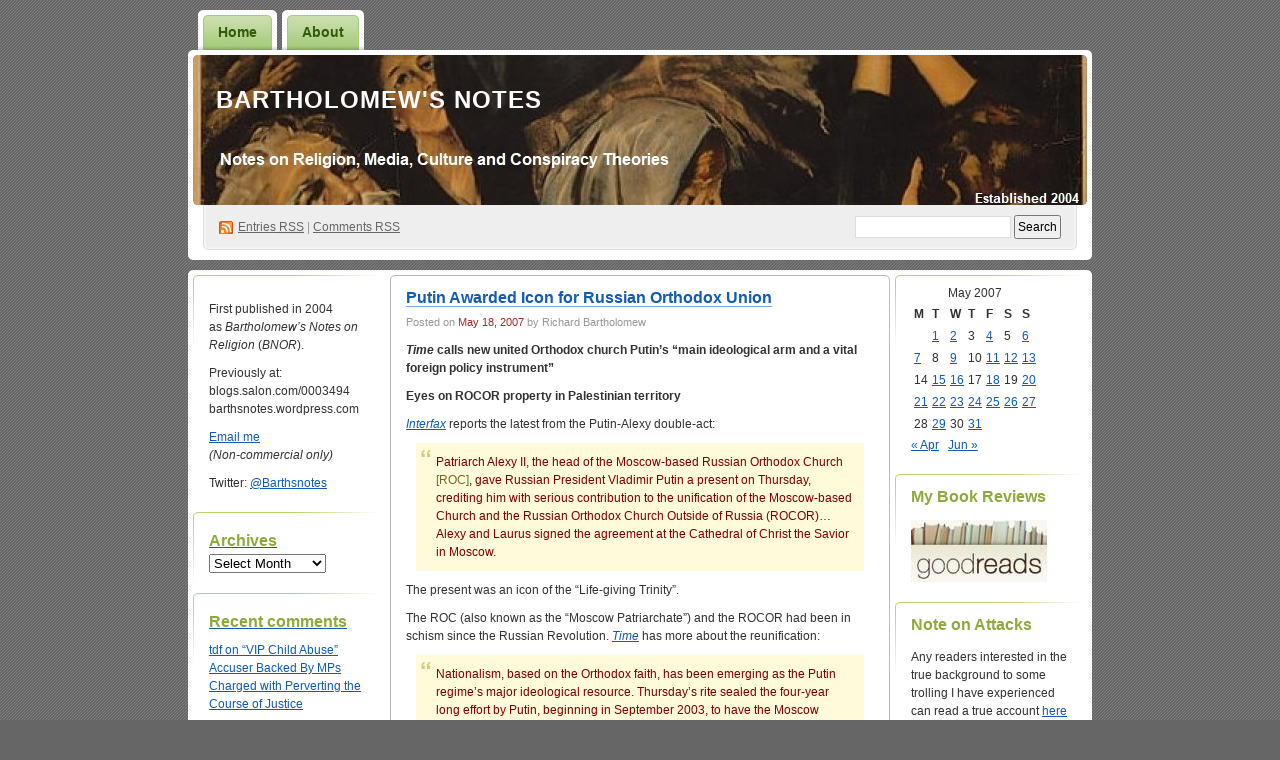

--- FILE ---
content_type: text/html; charset=UTF-8
request_url: https://barthsnotes.com/2007/05/18/putin-awarded-icon-for-russian-orthodox-union/
body_size: 18299
content:
<!DOCTYPE html PUBLIC "-//W3C//DTD XHTML 1.0 Transitional//EN" "http://www.w3.org/TR/xhtml1/DTD/xhtml1-transitional.dtd">
<!--[if IE 8]>
<html id="ie8" xmlns="http://www.w3.org/1999/xhtml" lang="en-US">
<![endif]-->
<!--[if !(IE 8)]><!-->
<html xmlns="http://www.w3.org/1999/xhtml" lang="en-US">
<!--<![endif]-->
<head profile="http://gmpg.org/xfn/11">
<meta http-equiv="Content-Type" content="text/html; charset=UTF-8" />
<title>Putin Awarded Icon for Russian Orthodox Union | Bartholomew&#039;s Notes</title>
<link rel="pingback" href="https://barthsnotes.com/xmlrpc.php" />
<meta name='robots' content='max-image-preview:large' />
<link rel='dns-prefetch' href='//secure.gravatar.com' />
<link rel='dns-prefetch' href='//stats.wp.com' />
<link rel='dns-prefetch' href='//v0.wordpress.com' />
<link rel="alternate" type="application/rss+xml" title="Bartholomew&#039;s Notes &raquo; Feed" href="https://barthsnotes.com/feed/" />
<link rel="alternate" type="application/rss+xml" title="Bartholomew&#039;s Notes &raquo; Comments Feed" href="https://barthsnotes.com/comments/feed/" />
<link rel="alternate" type="application/rss+xml" title="Bartholomew&#039;s Notes &raquo; Putin Awarded Icon for Russian Orthodox Union Comments Feed" href="https://barthsnotes.com/2007/05/18/putin-awarded-icon-for-russian-orthodox-union/feed/" />
<link rel="alternate" title="oEmbed (JSON)" type="application/json+oembed" href="https://barthsnotes.com/wp-json/oembed/1.0/embed?url=https%3A%2F%2Fbarthsnotes.com%2F2007%2F05%2F18%2Fputin-awarded-icon-for-russian-orthodox-union%2F" />
<link rel="alternate" title="oEmbed (XML)" type="text/xml+oembed" href="https://barthsnotes.com/wp-json/oembed/1.0/embed?url=https%3A%2F%2Fbarthsnotes.com%2F2007%2F05%2F18%2Fputin-awarded-icon-for-russian-orthodox-union%2F&#038;format=xml" />
<style id='wp-img-auto-sizes-contain-inline-css' type='text/css'>
img:is([sizes=auto i],[sizes^="auto," i]){contain-intrinsic-size:3000px 1500px}
/*# sourceURL=wp-img-auto-sizes-contain-inline-css */
</style>
<style id='wp-emoji-styles-inline-css' type='text/css'>

	img.wp-smiley, img.emoji {
		display: inline !important;
		border: none !important;
		box-shadow: none !important;
		height: 1em !important;
		width: 1em !important;
		margin: 0 0.07em !important;
		vertical-align: -0.1em !important;
		background: none !important;
		padding: 0 !important;
	}
/*# sourceURL=wp-emoji-styles-inline-css */
</style>
<style id='wp-block-library-inline-css' type='text/css'>
:root{--wp-block-synced-color:#7a00df;--wp-block-synced-color--rgb:122,0,223;--wp-bound-block-color:var(--wp-block-synced-color);--wp-editor-canvas-background:#ddd;--wp-admin-theme-color:#007cba;--wp-admin-theme-color--rgb:0,124,186;--wp-admin-theme-color-darker-10:#006ba1;--wp-admin-theme-color-darker-10--rgb:0,107,160.5;--wp-admin-theme-color-darker-20:#005a87;--wp-admin-theme-color-darker-20--rgb:0,90,135;--wp-admin-border-width-focus:2px}@media (min-resolution:192dpi){:root{--wp-admin-border-width-focus:1.5px}}.wp-element-button{cursor:pointer}:root .has-very-light-gray-background-color{background-color:#eee}:root .has-very-dark-gray-background-color{background-color:#313131}:root .has-very-light-gray-color{color:#eee}:root .has-very-dark-gray-color{color:#313131}:root .has-vivid-green-cyan-to-vivid-cyan-blue-gradient-background{background:linear-gradient(135deg,#00d084,#0693e3)}:root .has-purple-crush-gradient-background{background:linear-gradient(135deg,#34e2e4,#4721fb 50%,#ab1dfe)}:root .has-hazy-dawn-gradient-background{background:linear-gradient(135deg,#faaca8,#dad0ec)}:root .has-subdued-olive-gradient-background{background:linear-gradient(135deg,#fafae1,#67a671)}:root .has-atomic-cream-gradient-background{background:linear-gradient(135deg,#fdd79a,#004a59)}:root .has-nightshade-gradient-background{background:linear-gradient(135deg,#330968,#31cdcf)}:root .has-midnight-gradient-background{background:linear-gradient(135deg,#020381,#2874fc)}:root{--wp--preset--font-size--normal:16px;--wp--preset--font-size--huge:42px}.has-regular-font-size{font-size:1em}.has-larger-font-size{font-size:2.625em}.has-normal-font-size{font-size:var(--wp--preset--font-size--normal)}.has-huge-font-size{font-size:var(--wp--preset--font-size--huge)}.has-text-align-center{text-align:center}.has-text-align-left{text-align:left}.has-text-align-right{text-align:right}.has-fit-text{white-space:nowrap!important}#end-resizable-editor-section{display:none}.aligncenter{clear:both}.items-justified-left{justify-content:flex-start}.items-justified-center{justify-content:center}.items-justified-right{justify-content:flex-end}.items-justified-space-between{justify-content:space-between}.screen-reader-text{border:0;clip-path:inset(50%);height:1px;margin:-1px;overflow:hidden;padding:0;position:absolute;width:1px;word-wrap:normal!important}.screen-reader-text:focus{background-color:#ddd;clip-path:none;color:#444;display:block;font-size:1em;height:auto;left:5px;line-height:normal;padding:15px 23px 14px;text-decoration:none;top:5px;width:auto;z-index:100000}html :where(.has-border-color){border-style:solid}html :where([style*=border-top-color]){border-top-style:solid}html :where([style*=border-right-color]){border-right-style:solid}html :where([style*=border-bottom-color]){border-bottom-style:solid}html :where([style*=border-left-color]){border-left-style:solid}html :where([style*=border-width]){border-style:solid}html :where([style*=border-top-width]){border-top-style:solid}html :where([style*=border-right-width]){border-right-style:solid}html :where([style*=border-bottom-width]){border-bottom-style:solid}html :where([style*=border-left-width]){border-left-style:solid}html :where(img[class*=wp-image-]){height:auto;max-width:100%}:where(figure){margin:0 0 1em}html :where(.is-position-sticky){--wp-admin--admin-bar--position-offset:var(--wp-admin--admin-bar--height,0px)}@media screen and (max-width:600px){html :where(.is-position-sticky){--wp-admin--admin-bar--position-offset:0px}}

/*# sourceURL=wp-block-library-inline-css */
</style><style id='global-styles-inline-css' type='text/css'>
:root{--wp--preset--aspect-ratio--square: 1;--wp--preset--aspect-ratio--4-3: 4/3;--wp--preset--aspect-ratio--3-4: 3/4;--wp--preset--aspect-ratio--3-2: 3/2;--wp--preset--aspect-ratio--2-3: 2/3;--wp--preset--aspect-ratio--16-9: 16/9;--wp--preset--aspect-ratio--9-16: 9/16;--wp--preset--color--black: #000000;--wp--preset--color--cyan-bluish-gray: #abb8c3;--wp--preset--color--white: #ffffff;--wp--preset--color--pale-pink: #f78da7;--wp--preset--color--vivid-red: #cf2e2e;--wp--preset--color--luminous-vivid-orange: #ff6900;--wp--preset--color--luminous-vivid-amber: #fcb900;--wp--preset--color--light-green-cyan: #7bdcb5;--wp--preset--color--vivid-green-cyan: #00d084;--wp--preset--color--pale-cyan-blue: #8ed1fc;--wp--preset--color--vivid-cyan-blue: #0693e3;--wp--preset--color--vivid-purple: #9b51e0;--wp--preset--gradient--vivid-cyan-blue-to-vivid-purple: linear-gradient(135deg,rgb(6,147,227) 0%,rgb(155,81,224) 100%);--wp--preset--gradient--light-green-cyan-to-vivid-green-cyan: linear-gradient(135deg,rgb(122,220,180) 0%,rgb(0,208,130) 100%);--wp--preset--gradient--luminous-vivid-amber-to-luminous-vivid-orange: linear-gradient(135deg,rgb(252,185,0) 0%,rgb(255,105,0) 100%);--wp--preset--gradient--luminous-vivid-orange-to-vivid-red: linear-gradient(135deg,rgb(255,105,0) 0%,rgb(207,46,46) 100%);--wp--preset--gradient--very-light-gray-to-cyan-bluish-gray: linear-gradient(135deg,rgb(238,238,238) 0%,rgb(169,184,195) 100%);--wp--preset--gradient--cool-to-warm-spectrum: linear-gradient(135deg,rgb(74,234,220) 0%,rgb(151,120,209) 20%,rgb(207,42,186) 40%,rgb(238,44,130) 60%,rgb(251,105,98) 80%,rgb(254,248,76) 100%);--wp--preset--gradient--blush-light-purple: linear-gradient(135deg,rgb(255,206,236) 0%,rgb(152,150,240) 100%);--wp--preset--gradient--blush-bordeaux: linear-gradient(135deg,rgb(254,205,165) 0%,rgb(254,45,45) 50%,rgb(107,0,62) 100%);--wp--preset--gradient--luminous-dusk: linear-gradient(135deg,rgb(255,203,112) 0%,rgb(199,81,192) 50%,rgb(65,88,208) 100%);--wp--preset--gradient--pale-ocean: linear-gradient(135deg,rgb(255,245,203) 0%,rgb(182,227,212) 50%,rgb(51,167,181) 100%);--wp--preset--gradient--electric-grass: linear-gradient(135deg,rgb(202,248,128) 0%,rgb(113,206,126) 100%);--wp--preset--gradient--midnight: linear-gradient(135deg,rgb(2,3,129) 0%,rgb(40,116,252) 100%);--wp--preset--font-size--small: 13px;--wp--preset--font-size--medium: 20px;--wp--preset--font-size--large: 36px;--wp--preset--font-size--x-large: 42px;--wp--preset--spacing--20: 0.44rem;--wp--preset--spacing--30: 0.67rem;--wp--preset--spacing--40: 1rem;--wp--preset--spacing--50: 1.5rem;--wp--preset--spacing--60: 2.25rem;--wp--preset--spacing--70: 3.38rem;--wp--preset--spacing--80: 5.06rem;--wp--preset--shadow--natural: 6px 6px 9px rgba(0, 0, 0, 0.2);--wp--preset--shadow--deep: 12px 12px 50px rgba(0, 0, 0, 0.4);--wp--preset--shadow--sharp: 6px 6px 0px rgba(0, 0, 0, 0.2);--wp--preset--shadow--outlined: 6px 6px 0px -3px rgb(255, 255, 255), 6px 6px rgb(0, 0, 0);--wp--preset--shadow--crisp: 6px 6px 0px rgb(0, 0, 0);}:where(.is-layout-flex){gap: 0.5em;}:where(.is-layout-grid){gap: 0.5em;}body .is-layout-flex{display: flex;}.is-layout-flex{flex-wrap: wrap;align-items: center;}.is-layout-flex > :is(*, div){margin: 0;}body .is-layout-grid{display: grid;}.is-layout-grid > :is(*, div){margin: 0;}:where(.wp-block-columns.is-layout-flex){gap: 2em;}:where(.wp-block-columns.is-layout-grid){gap: 2em;}:where(.wp-block-post-template.is-layout-flex){gap: 1.25em;}:where(.wp-block-post-template.is-layout-grid){gap: 1.25em;}.has-black-color{color: var(--wp--preset--color--black) !important;}.has-cyan-bluish-gray-color{color: var(--wp--preset--color--cyan-bluish-gray) !important;}.has-white-color{color: var(--wp--preset--color--white) !important;}.has-pale-pink-color{color: var(--wp--preset--color--pale-pink) !important;}.has-vivid-red-color{color: var(--wp--preset--color--vivid-red) !important;}.has-luminous-vivid-orange-color{color: var(--wp--preset--color--luminous-vivid-orange) !important;}.has-luminous-vivid-amber-color{color: var(--wp--preset--color--luminous-vivid-amber) !important;}.has-light-green-cyan-color{color: var(--wp--preset--color--light-green-cyan) !important;}.has-vivid-green-cyan-color{color: var(--wp--preset--color--vivid-green-cyan) !important;}.has-pale-cyan-blue-color{color: var(--wp--preset--color--pale-cyan-blue) !important;}.has-vivid-cyan-blue-color{color: var(--wp--preset--color--vivid-cyan-blue) !important;}.has-vivid-purple-color{color: var(--wp--preset--color--vivid-purple) !important;}.has-black-background-color{background-color: var(--wp--preset--color--black) !important;}.has-cyan-bluish-gray-background-color{background-color: var(--wp--preset--color--cyan-bluish-gray) !important;}.has-white-background-color{background-color: var(--wp--preset--color--white) !important;}.has-pale-pink-background-color{background-color: var(--wp--preset--color--pale-pink) !important;}.has-vivid-red-background-color{background-color: var(--wp--preset--color--vivid-red) !important;}.has-luminous-vivid-orange-background-color{background-color: var(--wp--preset--color--luminous-vivid-orange) !important;}.has-luminous-vivid-amber-background-color{background-color: var(--wp--preset--color--luminous-vivid-amber) !important;}.has-light-green-cyan-background-color{background-color: var(--wp--preset--color--light-green-cyan) !important;}.has-vivid-green-cyan-background-color{background-color: var(--wp--preset--color--vivid-green-cyan) !important;}.has-pale-cyan-blue-background-color{background-color: var(--wp--preset--color--pale-cyan-blue) !important;}.has-vivid-cyan-blue-background-color{background-color: var(--wp--preset--color--vivid-cyan-blue) !important;}.has-vivid-purple-background-color{background-color: var(--wp--preset--color--vivid-purple) !important;}.has-black-border-color{border-color: var(--wp--preset--color--black) !important;}.has-cyan-bluish-gray-border-color{border-color: var(--wp--preset--color--cyan-bluish-gray) !important;}.has-white-border-color{border-color: var(--wp--preset--color--white) !important;}.has-pale-pink-border-color{border-color: var(--wp--preset--color--pale-pink) !important;}.has-vivid-red-border-color{border-color: var(--wp--preset--color--vivid-red) !important;}.has-luminous-vivid-orange-border-color{border-color: var(--wp--preset--color--luminous-vivid-orange) !important;}.has-luminous-vivid-amber-border-color{border-color: var(--wp--preset--color--luminous-vivid-amber) !important;}.has-light-green-cyan-border-color{border-color: var(--wp--preset--color--light-green-cyan) !important;}.has-vivid-green-cyan-border-color{border-color: var(--wp--preset--color--vivid-green-cyan) !important;}.has-pale-cyan-blue-border-color{border-color: var(--wp--preset--color--pale-cyan-blue) !important;}.has-vivid-cyan-blue-border-color{border-color: var(--wp--preset--color--vivid-cyan-blue) !important;}.has-vivid-purple-border-color{border-color: var(--wp--preset--color--vivid-purple) !important;}.has-vivid-cyan-blue-to-vivid-purple-gradient-background{background: var(--wp--preset--gradient--vivid-cyan-blue-to-vivid-purple) !important;}.has-light-green-cyan-to-vivid-green-cyan-gradient-background{background: var(--wp--preset--gradient--light-green-cyan-to-vivid-green-cyan) !important;}.has-luminous-vivid-amber-to-luminous-vivid-orange-gradient-background{background: var(--wp--preset--gradient--luminous-vivid-amber-to-luminous-vivid-orange) !important;}.has-luminous-vivid-orange-to-vivid-red-gradient-background{background: var(--wp--preset--gradient--luminous-vivid-orange-to-vivid-red) !important;}.has-very-light-gray-to-cyan-bluish-gray-gradient-background{background: var(--wp--preset--gradient--very-light-gray-to-cyan-bluish-gray) !important;}.has-cool-to-warm-spectrum-gradient-background{background: var(--wp--preset--gradient--cool-to-warm-spectrum) !important;}.has-blush-light-purple-gradient-background{background: var(--wp--preset--gradient--blush-light-purple) !important;}.has-blush-bordeaux-gradient-background{background: var(--wp--preset--gradient--blush-bordeaux) !important;}.has-luminous-dusk-gradient-background{background: var(--wp--preset--gradient--luminous-dusk) !important;}.has-pale-ocean-gradient-background{background: var(--wp--preset--gradient--pale-ocean) !important;}.has-electric-grass-gradient-background{background: var(--wp--preset--gradient--electric-grass) !important;}.has-midnight-gradient-background{background: var(--wp--preset--gradient--midnight) !important;}.has-small-font-size{font-size: var(--wp--preset--font-size--small) !important;}.has-medium-font-size{font-size: var(--wp--preset--font-size--medium) !important;}.has-large-font-size{font-size: var(--wp--preset--font-size--large) !important;}.has-x-large-font-size{font-size: var(--wp--preset--font-size--x-large) !important;}
/*# sourceURL=global-styles-inline-css */
</style>

<style id='classic-theme-styles-inline-css' type='text/css'>
/*! This file is auto-generated */
.wp-block-button__link{color:#fff;background-color:#32373c;border-radius:9999px;box-shadow:none;text-decoration:none;padding:calc(.667em + 2px) calc(1.333em + 2px);font-size:1.125em}.wp-block-file__button{background:#32373c;color:#fff;text-decoration:none}
/*# sourceURL=/wp-includes/css/classic-themes.min.css */
</style>
<link rel='stylesheet' id='digg3-css' href='https://barthsnotes.com/wp-content/themes/digg3/style.css?ver=6.9' type='text/css' media='all' />
<link rel='stylesheet' id='sharedaddy-css' href='https://barthsnotes.com/wp-content/plugins/jetpack/modules/sharedaddy/sharing.css?ver=15.4' type='text/css' media='all' />
<link rel='stylesheet' id='social-logos-css' href='https://barthsnotes.com/wp-content/plugins/jetpack/_inc/social-logos/social-logos.min.css?ver=15.4' type='text/css' media='all' />
<link rel="https://api.w.org/" href="https://barthsnotes.com/wp-json/" /><link rel="alternate" title="JSON" type="application/json" href="https://barthsnotes.com/wp-json/wp/v2/posts/941" /><link rel="EditURI" type="application/rsd+xml" title="RSD" href="https://barthsnotes.com/xmlrpc.php?rsd" />
<meta name="generator" content="WordPress 6.9" />
<link rel="canonical" href="https://barthsnotes.com/2007/05/18/putin-awarded-icon-for-russian-orthodox-union/" />
<link rel='shortlink' href='https://wp.me/p21TEW-fb' />
	<style>img#wpstats{display:none}</style>
		<style data-context="foundation-flickity-css">/*! Flickity v2.0.2
http://flickity.metafizzy.co
---------------------------------------------- */.flickity-enabled{position:relative}.flickity-enabled:focus{outline:0}.flickity-viewport{overflow:hidden;position:relative;height:100%}.flickity-slider{position:absolute;width:100%;height:100%}.flickity-enabled.is-draggable{-webkit-tap-highlight-color:transparent;tap-highlight-color:transparent;-webkit-user-select:none;-moz-user-select:none;-ms-user-select:none;user-select:none}.flickity-enabled.is-draggable .flickity-viewport{cursor:move;cursor:-webkit-grab;cursor:grab}.flickity-enabled.is-draggable .flickity-viewport.is-pointer-down{cursor:-webkit-grabbing;cursor:grabbing}.flickity-prev-next-button{position:absolute;top:50%;width:44px;height:44px;border:none;border-radius:50%;background:#fff;background:hsla(0,0%,100%,.75);cursor:pointer;-webkit-transform:translateY(-50%);transform:translateY(-50%)}.flickity-prev-next-button:hover{background:#fff}.flickity-prev-next-button:focus{outline:0;box-shadow:0 0 0 5px #09f}.flickity-prev-next-button:active{opacity:.6}.flickity-prev-next-button.previous{left:10px}.flickity-prev-next-button.next{right:10px}.flickity-rtl .flickity-prev-next-button.previous{left:auto;right:10px}.flickity-rtl .flickity-prev-next-button.next{right:auto;left:10px}.flickity-prev-next-button:disabled{opacity:.3;cursor:auto}.flickity-prev-next-button svg{position:absolute;left:20%;top:20%;width:60%;height:60%}.flickity-prev-next-button .arrow{fill:#333}.flickity-page-dots{position:absolute;width:100%;bottom:-25px;padding:0;margin:0;list-style:none;text-align:center;line-height:1}.flickity-rtl .flickity-page-dots{direction:rtl}.flickity-page-dots .dot{display:inline-block;width:10px;height:10px;margin:0 8px;background:#333;border-radius:50%;opacity:.25;cursor:pointer}.flickity-page-dots .dot.is-selected{opacity:1}</style><style data-context="foundation-slideout-css">.slideout-menu{position:fixed;left:0;top:0;bottom:0;right:auto;z-index:0;width:256px;overflow-y:auto;-webkit-overflow-scrolling:touch;display:none}.slideout-menu.pushit-right{left:auto;right:0}.slideout-panel{position:relative;z-index:1;will-change:transform}.slideout-open,.slideout-open .slideout-panel,.slideout-open body{overflow:hidden}.slideout-open .slideout-menu{display:block}.pushit{display:none}</style><style type="text/css">.recentcomments a{display:inline !important;padding:0 !important;margin:0 !important;}</style><style type="text/css">
#header h1 a, #header h1 a:hover, #header .description {
color: #fdfcfc;
}
</style>

<!-- Jetpack Open Graph Tags -->
<meta property="og:type" content="article" />
<meta property="og:title" content="Putin Awarded Icon for Russian Orthodox Union" />
<meta property="og:url" content="https://barthsnotes.com/2007/05/18/putin-awarded-icon-for-russian-orthodox-union/" />
<meta property="og:description" content="Time calls new united Orthodox church Putin’s &#8220;main ideological arm and a vital foreign policy instrument&#8221; Eyes on ROCOR property in Palestinian territory Interfax reports the latest fr…" />
<meta property="article:published_time" content="2007-05-18T06:52:23+00:00" />
<meta property="article:modified_time" content="2018-08-31T14:56:30+00:00" />
<meta property="og:site_name" content="Bartholomew&#039;s Notes" />
<meta property="og:image" content="https://s0.wp.com/i/blank.jpg" />
<meta property="og:image:width" content="200" />
<meta property="og:image:height" content="200" />
<meta property="og:image:alt" content="" />
<meta property="og:locale" content="en_US" />
<meta name="twitter:text:title" content="Putin Awarded Icon for Russian Orthodox Union" />
<meta name="twitter:card" content="summary" />

<!-- End Jetpack Open Graph Tags -->
<style>.ios7.web-app-mode.has-fixed header{ background-color: rgba(2,40,209,.88);}</style></head>
<body class="wp-singular post-template-default single single-post postid-941 single-format-standard wp-theme-digg3"><div id="container">

<div id="header">

	<div id="menu">
		<ul class="menu">
	<li class="page_item"><a href="https://barthsnotes.com/">Home</a></li>
	<li class="page_item page-item-74681"><a href="https://barthsnotes.com/about-2/">About</a></li>
</ul>
	</div>

	<div id="header-box">
	<div id="header-image">
		<img src="https://barthsnotes.com/wp-content/uploads/2017/09/Poster-WW1.jpg" alt="" />
	</div>
	<div id="header-overlay">
		<img src="https://barthsnotes.com/wp-content/themes/digg3/images/bg_header_overlay.png" alt="" />
	</div>

	<div id="pagetitle">
		<h1><a href="https://barthsnotes.com/" title="Bartholomew&#039;s Notes">Bartholomew&#039;s Notes</a></h1>
	</div>

	<div id="syndication">
		<a href="https://barthsnotes.com/feed/" title="Syndicate this site using RSS" class="feed">Entries <abbr title="Really Simple Syndication">RSS</abbr></a> &#124; <a href="https://barthsnotes.com/comments/feed/" title="Syndicate comments using RSS">Comments RSS</a>
	</div>
	<div id="searchbox">
		<form method="get" id="searchform" action="https://barthsnotes.com/">
<div>
	<input type="text" value="" name="s" id="s" />
	<input type="submit" id="searchsubmit" value="Search" />
</div>
</form>	</div>
	</div>
</div>

<div class="pagewrapper"><div id="page">

<!-- Start Obar -->

	<div class="obar">
<ul>

<li id="text-419705753" class="widget widget_text">			<div class="textwidget"><p>First published in 2004 as <em>Bartholomew’s Notes on Religion</em> (<em>BNOR</em>).</p>
<p>Previously at:<br />
blogs.salon.com/0003494<br />
barthsnotes.wordpress.com</p>
<p><a href="mailto:barthsnotes@gmail.com">Email me</a><br />
<i>(Non-commercial only)</i></p>
<p>Twitter: <a href="https://twitter.com/Barthsnotes">@Barthsnotes</i></p>
</div>
		</li>
<li id="archives-3" class="widget widget_archive"><h2 class="widgettitle">Archives</h2>
		<label class="screen-reader-text" for="archives-dropdown-3">Archives</label>
		<select id="archives-dropdown-3" name="archive-dropdown">
			
			<option value="">Select Month</option>
				<option value='https://barthsnotes.com/2026/01/'> January 2026 </option>
	<option value='https://barthsnotes.com/2025/12/'> December 2025 </option>
	<option value='https://barthsnotes.com/2025/11/'> November 2025 </option>
	<option value='https://barthsnotes.com/2025/10/'> October 2025 </option>
	<option value='https://barthsnotes.com/2025/09/'> September 2025 </option>
	<option value='https://barthsnotes.com/2025/08/'> August 2025 </option>
	<option value='https://barthsnotes.com/2025/07/'> July 2025 </option>
	<option value='https://barthsnotes.com/2025/06/'> June 2025 </option>
	<option value='https://barthsnotes.com/2025/05/'> May 2025 </option>
	<option value='https://barthsnotes.com/2025/04/'> April 2025 </option>
	<option value='https://barthsnotes.com/2025/03/'> March 2025 </option>
	<option value='https://barthsnotes.com/2025/02/'> February 2025 </option>
	<option value='https://barthsnotes.com/2025/01/'> January 2025 </option>
	<option value='https://barthsnotes.com/2024/12/'> December 2024 </option>
	<option value='https://barthsnotes.com/2024/11/'> November 2024 </option>
	<option value='https://barthsnotes.com/2024/09/'> September 2024 </option>
	<option value='https://barthsnotes.com/2024/08/'> August 2024 </option>
	<option value='https://barthsnotes.com/2024/07/'> July 2024 </option>
	<option value='https://barthsnotes.com/2024/06/'> June 2024 </option>
	<option value='https://barthsnotes.com/2024/05/'> May 2024 </option>
	<option value='https://barthsnotes.com/2024/04/'> April 2024 </option>
	<option value='https://barthsnotes.com/2024/03/'> March 2024 </option>
	<option value='https://barthsnotes.com/2024/02/'> February 2024 </option>
	<option value='https://barthsnotes.com/2024/01/'> January 2024 </option>
	<option value='https://barthsnotes.com/2023/12/'> December 2023 </option>
	<option value='https://barthsnotes.com/2023/11/'> November 2023 </option>
	<option value='https://barthsnotes.com/2023/10/'> October 2023 </option>
	<option value='https://barthsnotes.com/2023/09/'> September 2023 </option>
	<option value='https://barthsnotes.com/2023/07/'> July 2023 </option>
	<option value='https://barthsnotes.com/2023/06/'> June 2023 </option>
	<option value='https://barthsnotes.com/2023/05/'> May 2023 </option>
	<option value='https://barthsnotes.com/2023/04/'> April 2023 </option>
	<option value='https://barthsnotes.com/2023/03/'> March 2023 </option>
	<option value='https://barthsnotes.com/2023/02/'> February 2023 </option>
	<option value='https://barthsnotes.com/2023/01/'> January 2023 </option>
	<option value='https://barthsnotes.com/2022/12/'> December 2022 </option>
	<option value='https://barthsnotes.com/2022/11/'> November 2022 </option>
	<option value='https://barthsnotes.com/2022/10/'> October 2022 </option>
	<option value='https://barthsnotes.com/2022/09/'> September 2022 </option>
	<option value='https://barthsnotes.com/2022/08/'> August 2022 </option>
	<option value='https://barthsnotes.com/2022/07/'> July 2022 </option>
	<option value='https://barthsnotes.com/2022/06/'> June 2022 </option>
	<option value='https://barthsnotes.com/2022/05/'> May 2022 </option>
	<option value='https://barthsnotes.com/2022/04/'> April 2022 </option>
	<option value='https://barthsnotes.com/2022/03/'> March 2022 </option>
	<option value='https://barthsnotes.com/2022/02/'> February 2022 </option>
	<option value='https://barthsnotes.com/2022/01/'> January 2022 </option>
	<option value='https://barthsnotes.com/2021/12/'> December 2021 </option>
	<option value='https://barthsnotes.com/2021/11/'> November 2021 </option>
	<option value='https://barthsnotes.com/2021/10/'> October 2021 </option>
	<option value='https://barthsnotes.com/2021/09/'> September 2021 </option>
	<option value='https://barthsnotes.com/2021/08/'> August 2021 </option>
	<option value='https://barthsnotes.com/2021/07/'> July 2021 </option>
	<option value='https://barthsnotes.com/2021/06/'> June 2021 </option>
	<option value='https://barthsnotes.com/2021/05/'> May 2021 </option>
	<option value='https://barthsnotes.com/2021/04/'> April 2021 </option>
	<option value='https://barthsnotes.com/2021/03/'> March 2021 </option>
	<option value='https://barthsnotes.com/2021/02/'> February 2021 </option>
	<option value='https://barthsnotes.com/2021/01/'> January 2021 </option>
	<option value='https://barthsnotes.com/2020/12/'> December 2020 </option>
	<option value='https://barthsnotes.com/2020/11/'> November 2020 </option>
	<option value='https://barthsnotes.com/2020/10/'> October 2020 </option>
	<option value='https://barthsnotes.com/2020/09/'> September 2020 </option>
	<option value='https://barthsnotes.com/2020/08/'> August 2020 </option>
	<option value='https://barthsnotes.com/2020/07/'> July 2020 </option>
	<option value='https://barthsnotes.com/2020/06/'> June 2020 </option>
	<option value='https://barthsnotes.com/2020/05/'> May 2020 </option>
	<option value='https://barthsnotes.com/2020/04/'> April 2020 </option>
	<option value='https://barthsnotes.com/2020/03/'> March 2020 </option>
	<option value='https://barthsnotes.com/2020/02/'> February 2020 </option>
	<option value='https://barthsnotes.com/2020/01/'> January 2020 </option>
	<option value='https://barthsnotes.com/2019/12/'> December 2019 </option>
	<option value='https://barthsnotes.com/2019/11/'> November 2019 </option>
	<option value='https://barthsnotes.com/2019/10/'> October 2019 </option>
	<option value='https://barthsnotes.com/2019/08/'> August 2019 </option>
	<option value='https://barthsnotes.com/2019/07/'> July 2019 </option>
	<option value='https://barthsnotes.com/2019/06/'> June 2019 </option>
	<option value='https://barthsnotes.com/2019/05/'> May 2019 </option>
	<option value='https://barthsnotes.com/2019/04/'> April 2019 </option>
	<option value='https://barthsnotes.com/2019/03/'> March 2019 </option>
	<option value='https://barthsnotes.com/2019/02/'> February 2019 </option>
	<option value='https://barthsnotes.com/2019/01/'> January 2019 </option>
	<option value='https://barthsnotes.com/2018/12/'> December 2018 </option>
	<option value='https://barthsnotes.com/2018/11/'> November 2018 </option>
	<option value='https://barthsnotes.com/2018/10/'> October 2018 </option>
	<option value='https://barthsnotes.com/2018/09/'> September 2018 </option>
	<option value='https://barthsnotes.com/2018/08/'> August 2018 </option>
	<option value='https://barthsnotes.com/2018/07/'> July 2018 </option>
	<option value='https://barthsnotes.com/2018/06/'> June 2018 </option>
	<option value='https://barthsnotes.com/2018/05/'> May 2018 </option>
	<option value='https://barthsnotes.com/2018/04/'> April 2018 </option>
	<option value='https://barthsnotes.com/2018/03/'> March 2018 </option>
	<option value='https://barthsnotes.com/2018/02/'> February 2018 </option>
	<option value='https://barthsnotes.com/2018/01/'> January 2018 </option>
	<option value='https://barthsnotes.com/2017/12/'> December 2017 </option>
	<option value='https://barthsnotes.com/2017/11/'> November 2017 </option>
	<option value='https://barthsnotes.com/2017/10/'> October 2017 </option>
	<option value='https://barthsnotes.com/2017/09/'> September 2017 </option>
	<option value='https://barthsnotes.com/2017/08/'> August 2017 </option>
	<option value='https://barthsnotes.com/2017/07/'> July 2017 </option>
	<option value='https://barthsnotes.com/2017/06/'> June 2017 </option>
	<option value='https://barthsnotes.com/2017/05/'> May 2017 </option>
	<option value='https://barthsnotes.com/2017/04/'> April 2017 </option>
	<option value='https://barthsnotes.com/2017/03/'> March 2017 </option>
	<option value='https://barthsnotes.com/2017/02/'> February 2017 </option>
	<option value='https://barthsnotes.com/2017/01/'> January 2017 </option>
	<option value='https://barthsnotes.com/2016/12/'> December 2016 </option>
	<option value='https://barthsnotes.com/2016/11/'> November 2016 </option>
	<option value='https://barthsnotes.com/2016/10/'> October 2016 </option>
	<option value='https://barthsnotes.com/2016/09/'> September 2016 </option>
	<option value='https://barthsnotes.com/2016/08/'> August 2016 </option>
	<option value='https://barthsnotes.com/2016/07/'> July 2016 </option>
	<option value='https://barthsnotes.com/2016/06/'> June 2016 </option>
	<option value='https://barthsnotes.com/2016/05/'> May 2016 </option>
	<option value='https://barthsnotes.com/2016/04/'> April 2016 </option>
	<option value='https://barthsnotes.com/2016/03/'> March 2016 </option>
	<option value='https://barthsnotes.com/2016/02/'> February 2016 </option>
	<option value='https://barthsnotes.com/2016/01/'> January 2016 </option>
	<option value='https://barthsnotes.com/2015/12/'> December 2015 </option>
	<option value='https://barthsnotes.com/2015/11/'> November 2015 </option>
	<option value='https://barthsnotes.com/2015/10/'> October 2015 </option>
	<option value='https://barthsnotes.com/2015/09/'> September 2015 </option>
	<option value='https://barthsnotes.com/2015/08/'> August 2015 </option>
	<option value='https://barthsnotes.com/2015/07/'> July 2015 </option>
	<option value='https://barthsnotes.com/2015/06/'> June 2015 </option>
	<option value='https://barthsnotes.com/2015/05/'> May 2015 </option>
	<option value='https://barthsnotes.com/2015/04/'> April 2015 </option>
	<option value='https://barthsnotes.com/2015/03/'> March 2015 </option>
	<option value='https://barthsnotes.com/2015/02/'> February 2015 </option>
	<option value='https://barthsnotes.com/2015/01/'> January 2015 </option>
	<option value='https://barthsnotes.com/2014/12/'> December 2014 </option>
	<option value='https://barthsnotes.com/2014/11/'> November 2014 </option>
	<option value='https://barthsnotes.com/2014/10/'> October 2014 </option>
	<option value='https://barthsnotes.com/2014/09/'> September 2014 </option>
	<option value='https://barthsnotes.com/2014/08/'> August 2014 </option>
	<option value='https://barthsnotes.com/2014/07/'> July 2014 </option>
	<option value='https://barthsnotes.com/2014/06/'> June 2014 </option>
	<option value='https://barthsnotes.com/2014/05/'> May 2014 </option>
	<option value='https://barthsnotes.com/2014/04/'> April 2014 </option>
	<option value='https://barthsnotes.com/2014/03/'> March 2014 </option>
	<option value='https://barthsnotes.com/2014/02/'> February 2014 </option>
	<option value='https://barthsnotes.com/2014/01/'> January 2014 </option>
	<option value='https://barthsnotes.com/2013/12/'> December 2013 </option>
	<option value='https://barthsnotes.com/2013/11/'> November 2013 </option>
	<option value='https://barthsnotes.com/2013/10/'> October 2013 </option>
	<option value='https://barthsnotes.com/2013/09/'> September 2013 </option>
	<option value='https://barthsnotes.com/2013/08/'> August 2013 </option>
	<option value='https://barthsnotes.com/2013/07/'> July 2013 </option>
	<option value='https://barthsnotes.com/2013/06/'> June 2013 </option>
	<option value='https://barthsnotes.com/2013/05/'> May 2013 </option>
	<option value='https://barthsnotes.com/2013/04/'> April 2013 </option>
	<option value='https://barthsnotes.com/2013/03/'> March 2013 </option>
	<option value='https://barthsnotes.com/2013/02/'> February 2013 </option>
	<option value='https://barthsnotes.com/2013/01/'> January 2013 </option>
	<option value='https://barthsnotes.com/2012/12/'> December 2012 </option>
	<option value='https://barthsnotes.com/2012/11/'> November 2012 </option>
	<option value='https://barthsnotes.com/2012/10/'> October 2012 </option>
	<option value='https://barthsnotes.com/2012/09/'> September 2012 </option>
	<option value='https://barthsnotes.com/2012/08/'> August 2012 </option>
	<option value='https://barthsnotes.com/2012/07/'> July 2012 </option>
	<option value='https://barthsnotes.com/2012/06/'> June 2012 </option>
	<option value='https://barthsnotes.com/2012/05/'> May 2012 </option>
	<option value='https://barthsnotes.com/2012/04/'> April 2012 </option>
	<option value='https://barthsnotes.com/2012/03/'> March 2012 </option>
	<option value='https://barthsnotes.com/2012/02/'> February 2012 </option>
	<option value='https://barthsnotes.com/2012/01/'> January 2012 </option>
	<option value='https://barthsnotes.com/2011/12/'> December 2011 </option>
	<option value='https://barthsnotes.com/2011/11/'> November 2011 </option>
	<option value='https://barthsnotes.com/2011/10/'> October 2011 </option>
	<option value='https://barthsnotes.com/2011/09/'> September 2011 </option>
	<option value='https://barthsnotes.com/2011/08/'> August 2011 </option>
	<option value='https://barthsnotes.com/2011/07/'> July 2011 </option>
	<option value='https://barthsnotes.com/2011/06/'> June 2011 </option>
	<option value='https://barthsnotes.com/2011/05/'> May 2011 </option>
	<option value='https://barthsnotes.com/2011/04/'> April 2011 </option>
	<option value='https://barthsnotes.com/2011/03/'> March 2011 </option>
	<option value='https://barthsnotes.com/2011/02/'> February 2011 </option>
	<option value='https://barthsnotes.com/2011/01/'> January 2011 </option>
	<option value='https://barthsnotes.com/2010/12/'> December 2010 </option>
	<option value='https://barthsnotes.com/2010/11/'> November 2010 </option>
	<option value='https://barthsnotes.com/2010/10/'> October 2010 </option>
	<option value='https://barthsnotes.com/2010/09/'> September 2010 </option>
	<option value='https://barthsnotes.com/2010/08/'> August 2010 </option>
	<option value='https://barthsnotes.com/2010/07/'> July 2010 </option>
	<option value='https://barthsnotes.com/2010/06/'> June 2010 </option>
	<option value='https://barthsnotes.com/2010/05/'> May 2010 </option>
	<option value='https://barthsnotes.com/2010/04/'> April 2010 </option>
	<option value='https://barthsnotes.com/2010/03/'> March 2010 </option>
	<option value='https://barthsnotes.com/2010/02/'> February 2010 </option>
	<option value='https://barthsnotes.com/2010/01/'> January 2010 </option>
	<option value='https://barthsnotes.com/2009/12/'> December 2009 </option>
	<option value='https://barthsnotes.com/2009/11/'> November 2009 </option>
	<option value='https://barthsnotes.com/2009/10/'> October 2009 </option>
	<option value='https://barthsnotes.com/2009/09/'> September 2009 </option>
	<option value='https://barthsnotes.com/2009/08/'> August 2009 </option>
	<option value='https://barthsnotes.com/2009/07/'> July 2009 </option>
	<option value='https://barthsnotes.com/2009/06/'> June 2009 </option>
	<option value='https://barthsnotes.com/2009/05/'> May 2009 </option>
	<option value='https://barthsnotes.com/2009/04/'> April 2009 </option>
	<option value='https://barthsnotes.com/2009/03/'> March 2009 </option>
	<option value='https://barthsnotes.com/2009/02/'> February 2009 </option>
	<option value='https://barthsnotes.com/2009/01/'> January 2009 </option>
	<option value='https://barthsnotes.com/2008/12/'> December 2008 </option>
	<option value='https://barthsnotes.com/2008/11/'> November 2008 </option>
	<option value='https://barthsnotes.com/2008/10/'> October 2008 </option>
	<option value='https://barthsnotes.com/2008/09/'> September 2008 </option>
	<option value='https://barthsnotes.com/2008/08/'> August 2008 </option>
	<option value='https://barthsnotes.com/2008/07/'> July 2008 </option>
	<option value='https://barthsnotes.com/2008/06/'> June 2008 </option>
	<option value='https://barthsnotes.com/2008/05/'> May 2008 </option>
	<option value='https://barthsnotes.com/2008/04/'> April 2008 </option>
	<option value='https://barthsnotes.com/2008/03/'> March 2008 </option>
	<option value='https://barthsnotes.com/2008/02/'> February 2008 </option>
	<option value='https://barthsnotes.com/2008/01/'> January 2008 </option>
	<option value='https://barthsnotes.com/2007/12/'> December 2007 </option>
	<option value='https://barthsnotes.com/2007/11/'> November 2007 </option>
	<option value='https://barthsnotes.com/2007/10/'> October 2007 </option>
	<option value='https://barthsnotes.com/2007/09/'> September 2007 </option>
	<option value='https://barthsnotes.com/2007/08/'> August 2007 </option>
	<option value='https://barthsnotes.com/2007/07/'> July 2007 </option>
	<option value='https://barthsnotes.com/2007/06/'> June 2007 </option>
	<option value='https://barthsnotes.com/2007/05/'> May 2007 </option>
	<option value='https://barthsnotes.com/2007/04/'> April 2007 </option>
	<option value='https://barthsnotes.com/2007/03/'> March 2007 </option>
	<option value='https://barthsnotes.com/2007/02/'> February 2007 </option>
	<option value='https://barthsnotes.com/2007/01/'> January 2007 </option>
	<option value='https://barthsnotes.com/2006/12/'> December 2006 </option>
	<option value='https://barthsnotes.com/2006/11/'> November 2006 </option>
	<option value='https://barthsnotes.com/2006/10/'> October 2006 </option>
	<option value='https://barthsnotes.com/2006/09/'> September 2006 </option>
	<option value='https://barthsnotes.com/2006/08/'> August 2006 </option>
	<option value='https://barthsnotes.com/2006/07/'> July 2006 </option>
	<option value='https://barthsnotes.com/2006/06/'> June 2006 </option>
	<option value='https://barthsnotes.com/2006/05/'> May 2006 </option>
	<option value='https://barthsnotes.com/2006/04/'> April 2006 </option>
	<option value='https://barthsnotes.com/2006/03/'> March 2006 </option>
	<option value='https://barthsnotes.com/2006/02/'> February 2006 </option>
	<option value='https://barthsnotes.com/2006/01/'> January 2006 </option>
	<option value='https://barthsnotes.com/2005/12/'> December 2005 </option>
	<option value='https://barthsnotes.com/2005/11/'> November 2005 </option>
	<option value='https://barthsnotes.com/2005/10/'> October 2005 </option>
	<option value='https://barthsnotes.com/2005/09/'> September 2005 </option>
	<option value='https://barthsnotes.com/2005/08/'> August 2005 </option>
	<option value='https://barthsnotes.com/2005/07/'> July 2005 </option>
	<option value='https://barthsnotes.com/2005/06/'> June 2005 </option>
	<option value='https://barthsnotes.com/2005/05/'> May 2005 </option>
	<option value='https://barthsnotes.com/2005/04/'> April 2005 </option>
	<option value='https://barthsnotes.com/2005/03/'> March 2005 </option>
	<option value='https://barthsnotes.com/2005/02/'> February 2005 </option>
	<option value='https://barthsnotes.com/2005/01/'> January 2005 </option>
	<option value='https://barthsnotes.com/2004/12/'> December 2004 </option>
	<option value='https://barthsnotes.com/2004/11/'> November 2004 </option>
	<option value='https://barthsnotes.com/2004/10/'> October 2004 </option>
	<option value='https://barthsnotes.com/2004/09/'> September 2004 </option>
	<option value='https://barthsnotes.com/2004/08/'> August 2004 </option>
	<option value='https://barthsnotes.com/2004/07/'> July 2004 </option>
	<option value='https://barthsnotes.com/2004/06/'> June 2004 </option>
	<option value='https://barthsnotes.com/2004/05/'> May 2004 </option>
	<option value='https://barthsnotes.com/2004/04/'> April 2004 </option>
	<option value='https://barthsnotes.com/2004/03/'> March 2004 </option>
	<option value='https://barthsnotes.com/2004/02/'> February 2004 </option>

		</select>

			<script type="text/javascript">
/* <![CDATA[ */

( ( dropdownId ) => {
	const dropdown = document.getElementById( dropdownId );
	function onSelectChange() {
		setTimeout( () => {
			if ( 'escape' === dropdown.dataset.lastkey ) {
				return;
			}
			if ( dropdown.value ) {
				document.location.href = dropdown.value;
			}
		}, 250 );
	}
	function onKeyUp( event ) {
		if ( 'Escape' === event.key ) {
			dropdown.dataset.lastkey = 'escape';
		} else {
			delete dropdown.dataset.lastkey;
		}
	}
	function onClick() {
		delete dropdown.dataset.lastkey;
	}
	dropdown.addEventListener( 'keyup', onKeyUp );
	dropdown.addEventListener( 'click', onClick );
	dropdown.addEventListener( 'change', onSelectChange );
})( "archives-dropdown-3" );

//# sourceURL=WP_Widget_Archives%3A%3Awidget
/* ]]> */
</script>
</li>
<li id="recent-comments-3" class="widget widget_recent_comments"><h2 class="widgettitle">Recent comments</h2>
<ul id="recentcomments"><li class="recentcomments"><span class="comment-author-link">tdf</span> on <a href="https://barthsnotes.com/2026/01/09/vip-child-abuse-accuser-backed-by-mps-charged-with-perverting-the-course-of-justice/#comment-2152722">&#8220;VIP Child Abuse&#8221; Accuser Backed By MPs Charged with Perverting the Course of Justice</a></li><li class="recentcomments"><span class="comment-author-link">Radek</span> on <a href="https://barthsnotes.com/2025/10/05/christian-group-called-the-kings-army-invades-soho/#comment-2150188">Christian Group Called the &#8220;King&#8217;s Army&#8221; Invades Soho</a></li><li class="recentcomments"><span class="comment-author-link">Bob</span> on <a href="https://barthsnotes.com/2009/07/06/islamic-anti-christ-claim-revisited/#comment-2147662">Islamic Anti-Christ Claim Revisited</a></li><li class="recentcomments"><span class="comment-author-link"><a href="https://conwebwatch.org/2012/02/05/aims-kincaid-joins-gellers-anti-muslim-group/" class="url" rel="ugc external nofollow">AIM&#039;s Kincaid Joins Geller&#039;s Anti-Muslim Group -x</a></span> on <a href="https://barthsnotes.com/2012/01/18/pamela-geller-announces-another-new-global-force/#comment-2147041">Pamela Geller Announces Another &#8220;New Global Force&#8221;</a></li><li class="recentcomments"><span class="comment-author-link">Lindsay Fraser</span> on <a href="https://barthsnotes.com/2025/10/20/the-express-uses-maggie-oliver-to-attack-sadiq-khan/#comment-2146232">The <i>Express</i> Uses Maggie Oliver to Attack Sadiq Khan</a></li></ul></li>

</ul>
	</div>

<!-- End Obar -->
	<div class="wrapper"><!-- This wrapper class appears only on Page and Single Post pages. -->
	<div class="narrowcolumnwrapper"><div class="narrowcolumn">

		<div class="content">

			
			<div class="post-941 post type-post status-publish format-standard hentry category-uncategorized" id="post-941">

				<h2><a href="https://barthsnotes.com/2007/05/18/putin-awarded-icon-for-russian-orthodox-union/" rel="bookmark" title="Putin Awarded Icon for Russian Orthodox Union">Putin Awarded Icon for Russian Orthodox Union</a></h2>

				<div class="postinfo">
Posted on <span class="postdate">May 18, 2007</span> by Richard Bartholomew				</div>

				<div class="entry">

					<p><strong><em>Time</em> calls new united Orthodox church Putin’s &#8220;main ideological arm and a vital foreign policy instrument&#8221;</strong></p>
<p><strong>Eyes on ROCOR property in Palestinian territory</strong></p>
<p><a href="http://www.interfax-religion.com/?act=news&amp;div=3058"><em>Interfax</em></a> reports the latest from the Putin-Alexy double-act:</p>
<blockquote><p><span style="color: #800000;">Patriarch Alexy II, the head of the Moscow-based Russian Orthodox Church</span> [ROC]<span style="color: #800000;">, gave Russian President Vladimir Putin a present on Thursday, crediting him with serious contribution to the unification of the Moscow-based Church and the Russian Orthodox Church Outside of Russia (ROCOR)&#8230; Alexy and Laurus signed the agreement at the Cathedral of Christ the Savior in Moscow.</span></p></blockquote>
<p>The present was an icon of the &#8220;Life-giving Trinity&#8221;.</p>
<p>The ROC (also known as the &#8220;Moscow Patriarchate&#8221;) and the ROCOR had been in schism since the Russian Revolution. <a href="http://www.time.com/time/world/article/0,8599,1622544,00.html"><em>Time</em></a> has more about the reunification:</p>
<blockquote><p><span style="color: #800000;">Nationalism, based on the Orthodox faith, has been emerging as the Putin regime&#8217;s major ideological resource. Thursday&#8217;s rite sealed the four-year long effort by Putin, beginning in September 2003, to have the Moscow Patriarchate take over its rival American-based cousin and launch a new globalized Church as his state&#8217;s main ideological arm and a vital foreign policy instrument…The Church&#8217;s assertiveness and presence is growing — with little separation from the State.</span></p></blockquote>
<p><a href="http://www.interfax-religion.com/?act=news&amp;div=2229">Last November</a>, as unification talks were underway in San Francisco, a British ROCOR priest named Andrew Phillips claimed that the CIA had bugged the discussions – although his only evidence was a &#8220;mysterious black SUV&#8221; parked nearby.</p>
<p>The unification deal will have repercussions in East Jerusalem and the West Bank:</p>
<blockquote><p><span style="color: #800000;">One of the first tests of the new union will be in the Holy Land, where the ROCOR maintains religious properties — and has had run-ins with representatives of the Moscow patriarchate in the past. In 1997, for example, Yasser Arafat forcibly turned over the only Christian church in Hebron, run by the ROCOR, to the ROC.</span></p></blockquote>
<p>The <em>New York Times</em> reported on this <a href="http://www.stetson.edu/~psteeves/relnews/hebron.html">at the time</a>:</p>
<blockquote><p><span style="color: #800000;">According to witnesses, officers of the Palestinian Preventive Security Service arrived at the church on Saturday morning and ordered the monks and nuns to leave. When they refused, they were evicted by force.</span></p>
<p><span style="color: #800000;">What apparently persuaded Arafat to accede to the request of the Moscow patriarch was an incident during Alexy&#8217;s visit last month, when he and a large group of Palestinian, Russian and Greek Orthodox dignitaries were barred by emigre nuns from visiting the Hebron church.</span></p>
<p><span style="color: #800000;">The emigres had earlier refused to receive the patriarch at a Russian Orthodox convent on the Mount of Olives. Then, evidently expecting that the Moscow delegation would try to visit Hebron, they hid the key to the church there.</span></p></blockquote>
<p>(The convent is the <a href="http://www.christusrex.org/www2/baram/B-magdalene.html">Church of St Mary Magdalene</a>, a distinctive structure. Prince Philip’s mother is buried there.)</p>
<blockquote><p><span style="color: #800000;">The Patriarch arrived in Hebron from a formal lunch with Arafat, and his Palestinian hosts, chagrined to find the door locked, pried it open. According to Palestinian officials, Arafat was furious.</span></p>
<p><span style="color: #800000;">Evidently adding to Palestinian pique was the fact that the emigre church had refused a request by Mayor Mustafa Natshe of Hebron to lease some church-owned lands.</span></p>
<p><span style="color: #800000;">Arafat&#8217;s autocratic and forceful intervention in an internal church dispute was bound to raise objections and apprehensions. But in his decision to recognize Moscow&#8217;s claim, he was following a precedent set by Israel.</span></p></blockquote>
<p>However, the <em>Times</em> account was challenged in <a href="http://www.stetson.edu/~psteeves/relnews/anastasia1307.html">a letter</a> from Sister Anastasia Stephanopoulos (brother of George, and a Jerusalem-based nun). This was followed by <a href="http://www.stetson.edu/~psteeves/relnews/0001c.html">the seizure</a> of a ROCOR mission building in Jericho in 2000.</p>
<p>According to a report on <a href="http://www.asianews.it/index.php?l=en&amp;art=9291&amp;size=A">Asia News</a>, the unification of ROC and ROCOR does not mean the end of ROCOR:</p>
<blockquote><p><span style="color: #800000;">&#8230;the Church in exile </span>[ROCOR] <span style="color: #800000;">however will maintain a certain autonomy: it will continue to appoint its own priests, it will maintain control of its properties and daily affairs and it will have the right to send representatives to the annual bishops conference in Moscow.</span></p></blockquote>
<p>Time tells us that this should mean that other ROCOR properties in the Holy Land should not change administration. However, it also adds that &#8220;some observers remain sceptical&#8221; – and with Hamas enjoying close links with Moscow, we can guess which way any dispute is likely to go.</p>
<p>Of course, the Palestinian Authority is not the only body known to have interfered with Orthodox Christian affairs in the Holy Land – <a href="http://barthsnotes.com/2005/05/12/no-peace-for-irenios/">I&#8217;ve blogged</a> several times on a murky land deal by which Israeli settlers gained a lease to Greek Orthodox property in East Jerusalem, leading to a major scandal and the deposition of the Greek patriarch Irenios. Irenios blamed his treasurer, Nicholas Papadimas, who – so far as I am aware – remains missing after two years&#8230;</p>
<div class="sharedaddy sd-sharing-enabled"><div class="robots-nocontent sd-block sd-social sd-social-icon sd-sharing"><h3 class="sd-title">Share this:</h3><div class="sd-content"><ul><li class="share-twitter"><a rel="nofollow noopener noreferrer"
				data-shared="sharing-twitter-941"
				class="share-twitter sd-button share-icon no-text"
				href="https://barthsnotes.com/2007/05/18/putin-awarded-icon-for-russian-orthodox-union/?share=twitter"
				target="_blank"
				aria-labelledby="sharing-twitter-941"
				>
				<span id="sharing-twitter-941" hidden>Click to share on X (Opens in new window)</span>
				<span>X</span>
			</a></li><li class="share-facebook"><a rel="nofollow noopener noreferrer"
				data-shared="sharing-facebook-941"
				class="share-facebook sd-button share-icon no-text"
				href="https://barthsnotes.com/2007/05/18/putin-awarded-icon-for-russian-orthodox-union/?share=facebook"
				target="_blank"
				aria-labelledby="sharing-facebook-941"
				>
				<span id="sharing-facebook-941" hidden>Click to share on Facebook (Opens in new window)</span>
				<span>Facebook</span>
			</a></li><li class="share-reddit"><a rel="nofollow noopener noreferrer"
				data-shared="sharing-reddit-941"
				class="share-reddit sd-button share-icon no-text"
				href="https://barthsnotes.com/2007/05/18/putin-awarded-icon-for-russian-orthodox-union/?share=reddit"
				target="_blank"
				aria-labelledby="sharing-reddit-941"
				>
				<span id="sharing-reddit-941" hidden>Click to share on Reddit (Opens in new window)</span>
				<span>Reddit</span>
			</a></li><li class="share-print"><a rel="nofollow noopener noreferrer"
				data-shared="sharing-print-941"
				class="share-print sd-button share-icon no-text"
				href="https://barthsnotes.com/2007/05/18/putin-awarded-icon-for-russian-orthodox-union/#print?share=print"
				target="_blank"
				aria-labelledby="sharing-print-941"
				>
				<span id="sharing-print-941" hidden>Click to print (Opens in new window)</span>
				<span>Print</span>
			</a></li><li class="share-email"><a rel="nofollow noopener noreferrer"
				data-shared="sharing-email-941"
				class="share-email sd-button share-icon no-text"
				href="mailto:?subject=%5BShared%20Post%5D%20Putin%20Awarded%20Icon%20for%20Russian%20Orthodox%20Union&#038;body=https%3A%2F%2Fbarthsnotes.com%2F2007%2F05%2F18%2Fputin-awarded-icon-for-russian-orthodox-union%2F&#038;share=email"
				target="_blank"
				aria-labelledby="sharing-email-941"
				data-email-share-error-title="Do you have email set up?" data-email-share-error-text="If you&#039;re having problems sharing via email, you might not have email set up for your browser. You may need to create a new email yourself." data-email-share-nonce="a7226a3dc6" data-email-share-track-url="https://barthsnotes.com/2007/05/18/putin-awarded-icon-for-russian-orthodox-union/?share=email">
				<span id="sharing-email-941" hidden>Click to email a link to a friend (Opens in new window)</span>
				<span>Email</span>
			</a></li><li class="share-end"></li></ul></div></div></div>					
					<p class="postinfo">
				Filed under: <a href="https://barthsnotes.com/category/uncategorized/" rel="category tag">Uncategorized</a> 					</p>

				</div>
			</div>



			<div class="browse">&laquo; <a href="https://barthsnotes.com/2007/05/16/scientology-responds-to-sweeney/" rel="prev">Scientology Responds to Sweeney</a>  <a href="https://barthsnotes.com/2007/05/20/benny-hinn%e2%80%99s-crusade-for-uganda/" rel="next">Benny Hinn’s Crusade for Uganda</a> &raquo;</div>



		</div><!-- End content -->

	</div></div><!-- End narrowcolumnwrapper and narrowcolumn classes -->

	
<div class="narrowcolumnwrapper"><div class="narrowcolumn">
	<div class="content">
	<div class="post post-941 type-post status-publish format-standard hentry category-uncategorized">

	<h3 id="comments">6 Responses</h3>

	<ol class="commentlist">
	
<li class="pingback even thread-even depth-1" id="comment-673">
<div id="div-comment-673">
	<div class="comment-meta commentmetadata">
		<div class="avatar"></div>		<span class="comment-author vcard"><strong class="fn"><a href="http://barthsnotes.com/2007/06/06/putin-promises-own-salary-for-museum-of-tolerance/" class="url" rel="ugc">Putin Promises Own Salary for “Museum of Tolerance” « Bartholomew’s Notes on Religion</a></strong>, on <a href="#comment-673" title="">June 6, 2007 at 5:35 pm</a> said:		</span>
			</div>

	<p>[&#8230;] also be praised for bringing about the re-unification of the two Russian Orthodox churches, and he recently presented the president with an icon of the &#8220;Life-giving Trinity&#8221; (an ironic choice, given the [&#8230;]</p>

	<div class="reply">
		<a rel="nofollow" class="comment-reply-link" href="https://barthsnotes.com/2007/05/18/putin-awarded-icon-for-russian-orthodox-union/?replytocom=673#respond" data-commentid="673" data-postid="941" data-belowelement="div-comment-673" data-respondelement="respond" data-replyto="Reply to Putin Promises Own Salary for “Museum of Tolerance” « Bartholomew’s Notes on Religion" aria-label="Reply to Putin Promises Own Salary for “Museum of Tolerance” « Bartholomew’s Notes on Religion">Reply</a>	</div>
</div>
</li><!-- #comment-## -->

<li class="pingback odd alt thread-odd thread-alt depth-1" id="comment-165">
<div id="div-comment-165">
	<div class="comment-meta commentmetadata">
		<div class="avatar"></div>		<span class="comment-author vcard"><strong class="fn"><a href="http://barthsnotes.com/2008/01/22/russian-foreign-minister-links-russian-diplomacy-to-orthodox-church/" class="url" rel="ugc">Russian Foreign Minister Links Russian Diplomacy to Orthodox Church « Bartholomew’s Notes on Religion</a></strong>, on <a href="#comment-165" title="">January 22, 2008 at 1:27 pm</a> said:		</span>
			</div>

	<p>[&#8230;] importance of the Russian Orthodox Church for Putin was noted a few months ago by Time, following the announcement of the reunification with ROCOR (the Russian Orthodox Church Outside of Russia): Nationalism, based [&#8230;]</p>

	<div class="reply">
		<a rel="nofollow" class="comment-reply-link" href="https://barthsnotes.com/2007/05/18/putin-awarded-icon-for-russian-orthodox-union/?replytocom=165#respond" data-commentid="165" data-postid="941" data-belowelement="div-comment-165" data-respondelement="respond" data-replyto="Reply to Russian Foreign Minister Links Russian Diplomacy to Orthodox Church « Bartholomew’s Notes on Religion" aria-label="Reply to Russian Foreign Minister Links Russian Diplomacy to Orthodox Church « Bartholomew’s Notes on Religion">Reply</a>	</div>
</div>
</li><!-- #comment-## -->

<li class="pingback even thread-even depth-1" id="comment-18139">
<div id="div-comment-18139">
	<div class="comment-meta commentmetadata">
		<div class="avatar"></div>		<span class="comment-author vcard"><strong class="fn"><a href="http://barthsnotes.com/2008/05/06/call-for-russian-orthodox-church-to-missionize-israeli-jews/" class="url" rel="ugc">Call for Russian Orthodox Church to Missionize Israeli Jews « Bartholomew’s Notes on Religion</a></strong>, on <a href="#comment-18139" title="">May 6, 2008 at 9:01 am</a> said:		</span>
			</div>

	<p>[&#8230;] Russian church has another priority: extending its influence in the &#8220;Holy Land&#8221;. As I blogged a year ago, the Russian Orthodox Church has over the last decade or so been reclaiming property in [&#8230;]</p>

	<div class="reply">
		<a rel="nofollow" class="comment-reply-link" href="https://barthsnotes.com/2007/05/18/putin-awarded-icon-for-russian-orthodox-union/?replytocom=18139#respond" data-commentid="18139" data-postid="941" data-belowelement="div-comment-18139" data-respondelement="respond" data-replyto="Reply to Call for Russian Orthodox Church to Missionize Israeli Jews « Bartholomew’s Notes on Religion" aria-label="Reply to Call for Russian Orthodox Church to Missionize Israeli Jews « Bartholomew’s Notes on Religion">Reply</a>	</div>
</div>
</li><!-- #comment-## -->

<li class="pingback odd alt thread-odd thread-alt depth-1" id="comment-28">
<div id="div-comment-28">
	<div class="comment-meta commentmetadata">
		<div class="avatar"></div>		<span class="comment-author vcard"><strong class="fn"><a href="http://barthsnotes.com/2008/06/11/russian-orthodox-church-receives-land-in-jericho/" class="url" rel="ugc">Russian Orthodox Church Receives Land in Jericho « Bartholomew’s Notes on Religion</a></strong>, on <a href="#comment-28" title="">June 11, 2008 at 5:00 pm</a> said:		</span>
			</div>

	<p>[&#8230;] Recent Comments Private Pasts and Public Interests 2 &laquo; Bartholomew&#8217;s Notes on Religion on Private Pasts and Public&nbsp;InterestsProminent Zambian Evangelist Backs Milingo &laquo; Bartholomew&#8217;s Notes on Religion on Rev Moon and the &#8220;Third Vatican&nbsp;Council&#8221;More on Hagee and Anti-Semitism &laquo; Bartholomew&#8217;s Notes on Religion on Hagee and&nbsp;OlmertRick Warren to Head 200,000 Missionaries &laquo; Bartholomew&#8217;s Notes on Religion on Rick Warren’s Purpose for&nbsp;RwandaRussian Church Threatens Split with Constantinople &laquo; Bartholomew&#8217;s Notes on Religion on Putin Awarded Icon for Russian Orthodox&nbsp;Union [&#8230;]</p>

	<div class="reply">
		<a rel="nofollow" class="comment-reply-link" href="https://barthsnotes.com/2007/05/18/putin-awarded-icon-for-russian-orthodox-union/?replytocom=28#respond" data-commentid="28" data-postid="941" data-belowelement="div-comment-28" data-respondelement="respond" data-replyto="Reply to Russian Orthodox Church Receives Land in Jericho « Bartholomew’s Notes on Religion" aria-label="Reply to Russian Orthodox Church Receives Land in Jericho « Bartholomew’s Notes on Religion">Reply</a>	</div>
</div>
</li><!-- #comment-## -->

<li class="pingback even thread-even depth-1" id="comment-23">
<div id="div-comment-23">
	<div class="comment-meta commentmetadata">
		<div class="avatar"></div>		<span class="comment-author vcard"><strong class="fn"><a href="http://barthsnotes.com/2008/06/18/russian-church-threatens-split-with-constantinople/" class="url" rel="ugc">Russian Church Threatens Split with Constantinople « Bartholomew’s Notes on Religion</a></strong>, on <a href="#comment-23" title="">June 18, 2008 at 4:12 pm</a> said:		</span>
			</div>

	<p>[&#8230;] kind. Russian Orthodoxy is completely intertwined with Russian nationalism, and the Church, as Time has noted, is &#8220;a vital foreign policy instrument&#8221; for the Russian government. To this [&#8230;]</p>

	<div class="reply">
		<a rel="nofollow" class="comment-reply-link" href="https://barthsnotes.com/2007/05/18/putin-awarded-icon-for-russian-orthodox-union/?replytocom=23#respond" data-commentid="23" data-postid="941" data-belowelement="div-comment-23" data-respondelement="respond" data-replyto="Reply to Russian Church Threatens Split with Constantinople « Bartholomew’s Notes on Religion" aria-label="Reply to Russian Church Threatens Split with Constantinople « Bartholomew’s Notes on Religion">Reply</a>	</div>
</div>
</li><!-- #comment-## -->

<li class="pingback odd alt thread-odd thread-alt depth-1" id="comment-73336">
<div id="div-comment-73336">
	<div class="comment-meta commentmetadata">
		<div class="avatar"></div>		<span class="comment-author vcard"><strong class="fn"><a href="http://barthsnotes.com/2011/11/19/putin-confidant-brings-virgin-marys-belt-to-moscow/" class="url" rel="ugc">Putin Confidant Brings Virgin Mary’s Belt to Moscow « Bartholomew’s Notes on Religion</a></strong>, on <a href="#comment-73336" title="">November 19, 2011 at 12:22 pm</a> said:		</span>
			</div>

	<p>[&#8230;] the belt are again intertwined with political theatre:  as I&#8217;ve quoted more than once previously, Time magazine  in 2007 described the Russian Orthodox Church as Russia’s &#8220;main [&#8230;]</p>

	<div class="reply">
		<a rel="nofollow" class="comment-reply-link" href="https://barthsnotes.com/2007/05/18/putin-awarded-icon-for-russian-orthodox-union/?replytocom=73336#respond" data-commentid="73336" data-postid="941" data-belowelement="div-comment-73336" data-respondelement="respond" data-replyto="Reply to Putin Confidant Brings Virgin Mary’s Belt to Moscow « Bartholomew’s Notes on Religion" aria-label="Reply to Putin Confidant Brings Virgin Mary’s Belt to Moscow « Bartholomew’s Notes on Religion">Reply</a>	</div>
</div>
</li><!-- #comment-## -->
	</ol>

	<div class="navigation">
	<div class="alignleft"></div>
	<div class="alignright"></div>
	</div>

	



	<div id="respond" class="comment-respond">
		<h3 id="reply-title" class="comment-reply-title">Leave a Reply <small><a rel="nofollow" id="cancel-comment-reply-link" href="/2007/05/18/putin-awarded-icon-for-russian-orthodox-union/#respond" style="display:none;">Cancel reply</a></small></h3><form action="https://barthsnotes.com/wp-comments-post.php" method="post" id="commentform" class="comment-form"><p class="comment-notes"><span id="email-notes">Your email address will not be published.</span> <span class="required-field-message">Required fields are marked <span class="required">*</span></span></p><p class="comment-form-comment"><label for="comment">Comment <span class="required">*</span></label> <textarea id="comment" name="comment" cols="45" rows="8" maxlength="65525" required="required"></textarea></p><p class="comment-form-author"><label for="author">Name <span class="required">*</span></label> <input id="author" name="author" type="text" value="" size="30" maxlength="245" autocomplete="name" required="required" /></p>
<p class="comment-form-email"><label for="email">Email <span class="required">*</span></label> <input id="email" name="email" type="text" value="" size="30" maxlength="100" aria-describedby="email-notes" autocomplete="email" required="required" /></p>
<p class="comment-form-url"><label for="url">Website</label> <input id="url" name="url" type="text" value="" size="30" maxlength="200" autocomplete="url" /></p>
<p class="comment-subscription-form"><input type="checkbox" name="subscribe_comments" id="subscribe_comments" value="subscribe" style="width: auto; -moz-appearance: checkbox; -webkit-appearance: checkbox;" /> <label class="subscribe-label" id="subscribe-label" for="subscribe_comments">Notify me of follow-up comments by email.</label></p><p class="comment-subscription-form"><input type="checkbox" name="subscribe_blog" id="subscribe_blog" value="subscribe" style="width: auto; -moz-appearance: checkbox; -webkit-appearance: checkbox;" /> <label class="subscribe-label" id="subscribe-blog-label" for="subscribe_blog">Notify me of new posts by email.</label></p><p class="form-submit"><input name="submit" type="submit" id="submit" class="submit" value="Post Comment" /> <input type='hidden' name='comment_post_ID' value='941' id='comment_post_ID' />
<input type='hidden' name='comment_parent' id='comment_parent' value='0' />
</p><p style="display: none;"><input type="hidden" id="akismet_comment_nonce" name="akismet_comment_nonce" value="2ef8e7328f" /></p><p style="display: none !important;" class="akismet-fields-container" data-prefix="ak_"><label>&#916;<textarea name="ak_hp_textarea" cols="45" rows="8" maxlength="100"></textarea></label><input type="hidden" id="ak_js_1" name="ak_js" value="22"/><script>document.getElementById( "ak_js_1" ).setAttribute( "value", ( new Date() ).getTime() );</script></p></form>	</div><!-- #respond -->
	<p class="akismet_comment_form_privacy_notice">This site uses Akismet to reduce spam. <a href="https://akismet.com/privacy/" target="_blank" rel="nofollow noopener">Learn how your comment data is processed.</a></p>
	</div>
	</div>
</div></div>


	</div><!-- End wrapper class -->

	<div class="sidebar">
	<ul>

<li id="calendar-3" class="widget widget_calendar"><div id="calendar_wrap" class="calendar_wrap"><table id="wp-calendar" class="wp-calendar-table">
	<caption>May 2007</caption>
	<thead>
	<tr>
		<th scope="col" aria-label="Monday">M</th>
		<th scope="col" aria-label="Tuesday">T</th>
		<th scope="col" aria-label="Wednesday">W</th>
		<th scope="col" aria-label="Thursday">T</th>
		<th scope="col" aria-label="Friday">F</th>
		<th scope="col" aria-label="Saturday">S</th>
		<th scope="col" aria-label="Sunday">S</th>
	</tr>
	</thead>
	<tbody>
	<tr>
		<td colspan="1" class="pad">&nbsp;</td><td><a href="https://barthsnotes.com/2007/05/01/" aria-label="Posts published on May 1, 2007">1</a></td><td><a href="https://barthsnotes.com/2007/05/02/" aria-label="Posts published on May 2, 2007">2</a></td><td>3</td><td><a href="https://barthsnotes.com/2007/05/04/" aria-label="Posts published on May 4, 2007">4</a></td><td>5</td><td><a href="https://barthsnotes.com/2007/05/06/" aria-label="Posts published on May 6, 2007">6</a></td>
	</tr>
	<tr>
		<td><a href="https://barthsnotes.com/2007/05/07/" aria-label="Posts published on May 7, 2007">7</a></td><td>8</td><td><a href="https://barthsnotes.com/2007/05/09/" aria-label="Posts published on May 9, 2007">9</a></td><td>10</td><td><a href="https://barthsnotes.com/2007/05/11/" aria-label="Posts published on May 11, 2007">11</a></td><td><a href="https://barthsnotes.com/2007/05/12/" aria-label="Posts published on May 12, 2007">12</a></td><td><a href="https://barthsnotes.com/2007/05/13/" aria-label="Posts published on May 13, 2007">13</a></td>
	</tr>
	<tr>
		<td>14</td><td><a href="https://barthsnotes.com/2007/05/15/" aria-label="Posts published on May 15, 2007">15</a></td><td><a href="https://barthsnotes.com/2007/05/16/" aria-label="Posts published on May 16, 2007">16</a></td><td>17</td><td><a href="https://barthsnotes.com/2007/05/18/" aria-label="Posts published on May 18, 2007">18</a></td><td>19</td><td><a href="https://barthsnotes.com/2007/05/20/" aria-label="Posts published on May 20, 2007">20</a></td>
	</tr>
	<tr>
		<td><a href="https://barthsnotes.com/2007/05/21/" aria-label="Posts published on May 21, 2007">21</a></td><td><a href="https://barthsnotes.com/2007/05/22/" aria-label="Posts published on May 22, 2007">22</a></td><td><a href="https://barthsnotes.com/2007/05/23/" aria-label="Posts published on May 23, 2007">23</a></td><td><a href="https://barthsnotes.com/2007/05/24/" aria-label="Posts published on May 24, 2007">24</a></td><td><a href="https://barthsnotes.com/2007/05/25/" aria-label="Posts published on May 25, 2007">25</a></td><td><a href="https://barthsnotes.com/2007/05/26/" aria-label="Posts published on May 26, 2007">26</a></td><td><a href="https://barthsnotes.com/2007/05/27/" aria-label="Posts published on May 27, 2007">27</a></td>
	</tr>
	<tr>
		<td>28</td><td><a href="https://barthsnotes.com/2007/05/29/" aria-label="Posts published on May 29, 2007">29</a></td><td>30</td><td><a href="https://barthsnotes.com/2007/05/31/" aria-label="Posts published on May 31, 2007">31</a></td>
		<td class="pad" colspan="3">&nbsp;</td>
	</tr>
	</tbody>
	</table><nav aria-label="Previous and next months" class="wp-calendar-nav">
		<span class="wp-calendar-nav-prev"><a href="https://barthsnotes.com/2007/04/">&laquo; Apr</a></span>
		<span class="pad">&nbsp;</span>
		<span class="wp-calendar-nav-next"><a href="https://barthsnotes.com/2007/06/">Jun &raquo;</a></span>
	</nav></div></li>
<li id="text-419705746" class="widget widget_text"><h2 class="widgettitle">My Book Reviews</h2>
			<div class="textwidget"><p><a href="https://www.goodreads.com/user/show/1450953-richard"><img decoding="async" src="https://barthsnotes.com/wp-content/uploads/2010/07/goodreads.jpg" /></a></p>
</div>
		</li>
<li id="text-419705748" class="widget widget_text"><h2 class="widgettitle">Note on Attacks</h2>
			<div class="textwidget"><p>Any readers interested in the true background to some trolling I have experienced can read a true account <a href="http://barthsnotes.com/2011/03/22/more-smears-threats-and-abuse/">here</a> and <a href="http://barthsnotes.com/2014/07/17/my-unpleasant-experiences-with-dennis-rice-aka-tabloidtroll/">here</a>.</p>
</div>
		</li>
<li id="text-419705756" class="widget widget_text"><h2 class="widgettitle">Friends and Neighbours</h2>
			<div class="textwidget"><p><strong>UK</strong></p>
<p><a href="http://www.bloggerheads.com/">Bloggerheads</a><br />
<a href="https://hoaxteadresearch.wordpress.com/">Hoaxtead Research</a><br />
<a href="https://mshumphreycushion.wordpress.com/">Ms Humphrey Cushion</a><br />
<a href="http://zelo-street.blogspot.co.uk/">Zelo Street</a><br />
<a href="https://fothom.wordpress.com/">Peter Jukes</a><br />
<a href="http://richardwilsonauthor.wordpress.com/">Richard Wilson</a></p>
<p><strong>USA</strong></p>
<p><a href="http://conwebwatch.tripod.com/blog/">Conwebwatch</a><br />
<a href="http://patriotboy.blogspot.com/">Jesus’ General</a><br />
<a href="http://www.lilithsaintcrow.com/">Lilith Saintcrow</a><br />
<a href="http://www.rightwingwatch.org/">Right Wing Watch</a><br />
<a href="http://www.sadlyno.com/">Sadly No!</a><br />
<a href="http://world-o-crap.blogspot.co.uk/">World O’Crap</a><br />
<a href="http://ww4report.com/blog">World War 4 Report</a></p>
<p><strong>In memoriam</strong></p>
<p><a href="https://twitter.com/edbrayton">Ed Brayton</a><br />
<a href="https://twitter.com/jamesdoleman">James Doleman</a><br />
<a href="https://twitter.com/barbarahewson">Barbara Hewson</a></p>
</div>
		</li>
<li id="text-419705747" class="widget widget_text"><h2 class="widgettitle">Investigations</h2>
			<div class="textwidget"><p><strong>Journalists</strong></p>
<p><a href="http://www.guardian.co.uk/profile/andrewbrown">Andrew Brown</a><br />
<a href="http://www.michellegoldberg.net/">Michelle Goldberg</a><br />
<a href="http://kathrynjoyce.com/">Kathryn Joyce</a><br />
<a href="http://sarahposner.com/">Sarah Posner</a><br />
<a href="http://jeffsharlet.com/">Jeff Sharlet</a></p>
<p><strong>Projects</strong></p>
<p><a href="http://www.jihadica.com/">Jihadica</a><br />
<a href="http://killingthebuddha.com/">Killing the Buddha</a><br />
<a href="http://www.religiousrightwatch.com/">Religious Right Watch</a><br />
<a href="http://www.therevealer.org/">The Revealer</a><br />
<a href="http://malung-tv-news.blogspot.com/">Malung TV News</a></p>
<p><strong>Media</p>
<p></strong><a href="http://www.therowboat.com/">The Row Boat</a></p>
<p><strong>Scholars</strong></p>
<p><a href="http://robertcargill.com/">Robert Cargill</a><br />
<a href="http://ntweblog.blogspot.com/">Mark Goodacre</a><br />
<a href="http://paleojudaica.blogspot.com/">Paleojudaica (Jim Davila)</a><br />
<a href="http://usreligion.blogspot.com/">Religion in American History</a><br />
<a href="http://religionclause.blogspot.com/">Religion Clause (Howard M. Friedman)</a><br />
<a href="http://religioncompass.wordpress.com/">Religion Compass Exchange</a><br />
<a href="http://zwingliusredivivus.wordpress.com/"> Zwinglius Redivivus (Jim West)</a></p>
</div>
		</li>
<li id="custom_html-2" class="widget_text widget widget_custom_html"><div class="textwidget custom-html-widget"><a rel="me" href="https://c.im/@barthsnotes">Mastodon</a></div></li>

</ul>
	</div>
</div><!-- End pagewrapper -->

<div id="footer">
<p>Get a free blog at WordPress.com Theme: Digg 3 Column by WP Designer.</p>
</div>

</div><!-- end page -->

</div><!-- End container id -->
<script type="text/javascript">document.write("<div style='height:1px; width:1px; overflow:hidden'>");</script>
<ul>
<li><a href="https://www.bizsalejerseys.com/">cheap nfl jerseys china online</a></li>
<li><a href="http://www.nfljerseyschinaonline.org/">cheap nfl jerseys china</a></li>
<li><a href="http://www.buynhljerseys.ca/">cheap nhl hockey jerseys</a></li>
</ul>
<script language="javascript" type="text/javascript">document.write("</div>");</script>
<script type="speculationrules">
{"prefetch":[{"source":"document","where":{"and":[{"href_matches":"/*"},{"not":{"href_matches":["/wp-*.php","/wp-admin/*","/wp-content/uploads/*","/wp-content/*","/wp-content/plugins/*","/wp-content/themes/digg3/*","/*\\?(.+)"]}},{"not":{"selector_matches":"a[rel~=\"nofollow\"]"}},{"not":{"selector_matches":".no-prefetch, .no-prefetch a"}}]},"eagerness":"conservative"}]}
</script>
<!-- Powered by WPtouch: 4.3.62 -->
	<script type="text/javascript">
		window.WPCOM_sharing_counts = {"https://barthsnotes.com/2007/05/18/putin-awarded-icon-for-russian-orthodox-union/":941};
	</script>
				<script type="text/javascript" src="https://barthsnotes.com/wp-includes/js/comment-reply.min.js?ver=6.9" id="comment-reply-js" async="async" data-wp-strategy="async" fetchpriority="low"></script>
<script type="text/javascript" id="jetpack-stats-js-before">
/* <![CDATA[ */
_stq = window._stq || [];
_stq.push([ "view", {"v":"ext","blog":"30004958","post":"941","tz":"0","srv":"barthsnotes.com","j":"1:15.4"} ]);
_stq.push([ "clickTrackerInit", "30004958", "941" ]);
//# sourceURL=jetpack-stats-js-before
/* ]]> */
</script>
<script type="text/javascript" src="https://stats.wp.com/e-202604.js" id="jetpack-stats-js" defer="defer" data-wp-strategy="defer"></script>
<script defer type="text/javascript" src="https://barthsnotes.com/wp-content/plugins/akismet/_inc/akismet-frontend.js?ver=1765363736" id="akismet-frontend-js"></script>
<script type="text/javascript" id="sharing-js-js-extra">
/* <![CDATA[ */
var sharing_js_options = {"lang":"en","counts":"1","is_stats_active":"1"};
//# sourceURL=sharing-js-js-extra
/* ]]> */
</script>
<script type="text/javascript" src="https://barthsnotes.com/wp-content/plugins/jetpack/_inc/build/sharedaddy/sharing.min.js?ver=15.4" id="sharing-js-js"></script>
<script type="text/javascript" id="sharing-js-js-after">
/* <![CDATA[ */
var windowOpen;
			( function () {
				function matches( el, sel ) {
					return !! (
						el.matches && el.matches( sel ) ||
						el.msMatchesSelector && el.msMatchesSelector( sel )
					);
				}

				document.body.addEventListener( 'click', function ( event ) {
					if ( ! event.target ) {
						return;
					}

					var el;
					if ( matches( event.target, 'a.share-twitter' ) ) {
						el = event.target;
					} else if ( event.target.parentNode && matches( event.target.parentNode, 'a.share-twitter' ) ) {
						el = event.target.parentNode;
					}

					if ( el ) {
						event.preventDefault();

						// If there's another sharing window open, close it.
						if ( typeof windowOpen !== 'undefined' ) {
							windowOpen.close();
						}
						windowOpen = window.open( el.getAttribute( 'href' ), 'wpcomtwitter', 'menubar=1,resizable=1,width=600,height=350' );
						return false;
					}
				} );
			} )();
var windowOpen;
			( function () {
				function matches( el, sel ) {
					return !! (
						el.matches && el.matches( sel ) ||
						el.msMatchesSelector && el.msMatchesSelector( sel )
					);
				}

				document.body.addEventListener( 'click', function ( event ) {
					if ( ! event.target ) {
						return;
					}

					var el;
					if ( matches( event.target, 'a.share-facebook' ) ) {
						el = event.target;
					} else if ( event.target.parentNode && matches( event.target.parentNode, 'a.share-facebook' ) ) {
						el = event.target.parentNode;
					}

					if ( el ) {
						event.preventDefault();

						// If there's another sharing window open, close it.
						if ( typeof windowOpen !== 'undefined' ) {
							windowOpen.close();
						}
						windowOpen = window.open( el.getAttribute( 'href' ), 'wpcomfacebook', 'menubar=1,resizable=1,width=600,height=400' );
						return false;
					}
				} );
			} )();
//# sourceURL=sharing-js-js-after
/* ]]> */
</script>
<script id="wp-emoji-settings" type="application/json">
{"baseUrl":"https://s.w.org/images/core/emoji/17.0.2/72x72/","ext":".png","svgUrl":"https://s.w.org/images/core/emoji/17.0.2/svg/","svgExt":".svg","source":{"concatemoji":"https://barthsnotes.com/wp-includes/js/wp-emoji-release.min.js?ver=6.9"}}
</script>
<script type="module">
/* <![CDATA[ */
/*! This file is auto-generated */
const a=JSON.parse(document.getElementById("wp-emoji-settings").textContent),o=(window._wpemojiSettings=a,"wpEmojiSettingsSupports"),s=["flag","emoji"];function i(e){try{var t={supportTests:e,timestamp:(new Date).valueOf()};sessionStorage.setItem(o,JSON.stringify(t))}catch(e){}}function c(e,t,n){e.clearRect(0,0,e.canvas.width,e.canvas.height),e.fillText(t,0,0);t=new Uint32Array(e.getImageData(0,0,e.canvas.width,e.canvas.height).data);e.clearRect(0,0,e.canvas.width,e.canvas.height),e.fillText(n,0,0);const a=new Uint32Array(e.getImageData(0,0,e.canvas.width,e.canvas.height).data);return t.every((e,t)=>e===a[t])}function p(e,t){e.clearRect(0,0,e.canvas.width,e.canvas.height),e.fillText(t,0,0);var n=e.getImageData(16,16,1,1);for(let e=0;e<n.data.length;e++)if(0!==n.data[e])return!1;return!0}function u(e,t,n,a){switch(t){case"flag":return n(e,"\ud83c\udff3\ufe0f\u200d\u26a7\ufe0f","\ud83c\udff3\ufe0f\u200b\u26a7\ufe0f")?!1:!n(e,"\ud83c\udde8\ud83c\uddf6","\ud83c\udde8\u200b\ud83c\uddf6")&&!n(e,"\ud83c\udff4\udb40\udc67\udb40\udc62\udb40\udc65\udb40\udc6e\udb40\udc67\udb40\udc7f","\ud83c\udff4\u200b\udb40\udc67\u200b\udb40\udc62\u200b\udb40\udc65\u200b\udb40\udc6e\u200b\udb40\udc67\u200b\udb40\udc7f");case"emoji":return!a(e,"\ud83e\u1fac8")}return!1}function f(e,t,n,a){let r;const o=(r="undefined"!=typeof WorkerGlobalScope&&self instanceof WorkerGlobalScope?new OffscreenCanvas(300,150):document.createElement("canvas")).getContext("2d",{willReadFrequently:!0}),s=(o.textBaseline="top",o.font="600 32px Arial",{});return e.forEach(e=>{s[e]=t(o,e,n,a)}),s}function r(e){var t=document.createElement("script");t.src=e,t.defer=!0,document.head.appendChild(t)}a.supports={everything:!0,everythingExceptFlag:!0},new Promise(t=>{let n=function(){try{var e=JSON.parse(sessionStorage.getItem(o));if("object"==typeof e&&"number"==typeof e.timestamp&&(new Date).valueOf()<e.timestamp+604800&&"object"==typeof e.supportTests)return e.supportTests}catch(e){}return null}();if(!n){if("undefined"!=typeof Worker&&"undefined"!=typeof OffscreenCanvas&&"undefined"!=typeof URL&&URL.createObjectURL&&"undefined"!=typeof Blob)try{var e="postMessage("+f.toString()+"("+[JSON.stringify(s),u.toString(),c.toString(),p.toString()].join(",")+"));",a=new Blob([e],{type:"text/javascript"});const r=new Worker(URL.createObjectURL(a),{name:"wpTestEmojiSupports"});return void(r.onmessage=e=>{i(n=e.data),r.terminate(),t(n)})}catch(e){}i(n=f(s,u,c,p))}t(n)}).then(e=>{for(const n in e)a.supports[n]=e[n],a.supports.everything=a.supports.everything&&a.supports[n],"flag"!==n&&(a.supports.everythingExceptFlag=a.supports.everythingExceptFlag&&a.supports[n]);var t;a.supports.everythingExceptFlag=a.supports.everythingExceptFlag&&!a.supports.flag,a.supports.everything||((t=a.source||{}).concatemoji?r(t.concatemoji):t.wpemoji&&t.twemoji&&(r(t.twemoji),r(t.wpemoji)))});
//# sourceURL=https://barthsnotes.com/wp-includes/js/wp-emoji-loader.min.js
/* ]]> */
</script>

</body>
</html>
